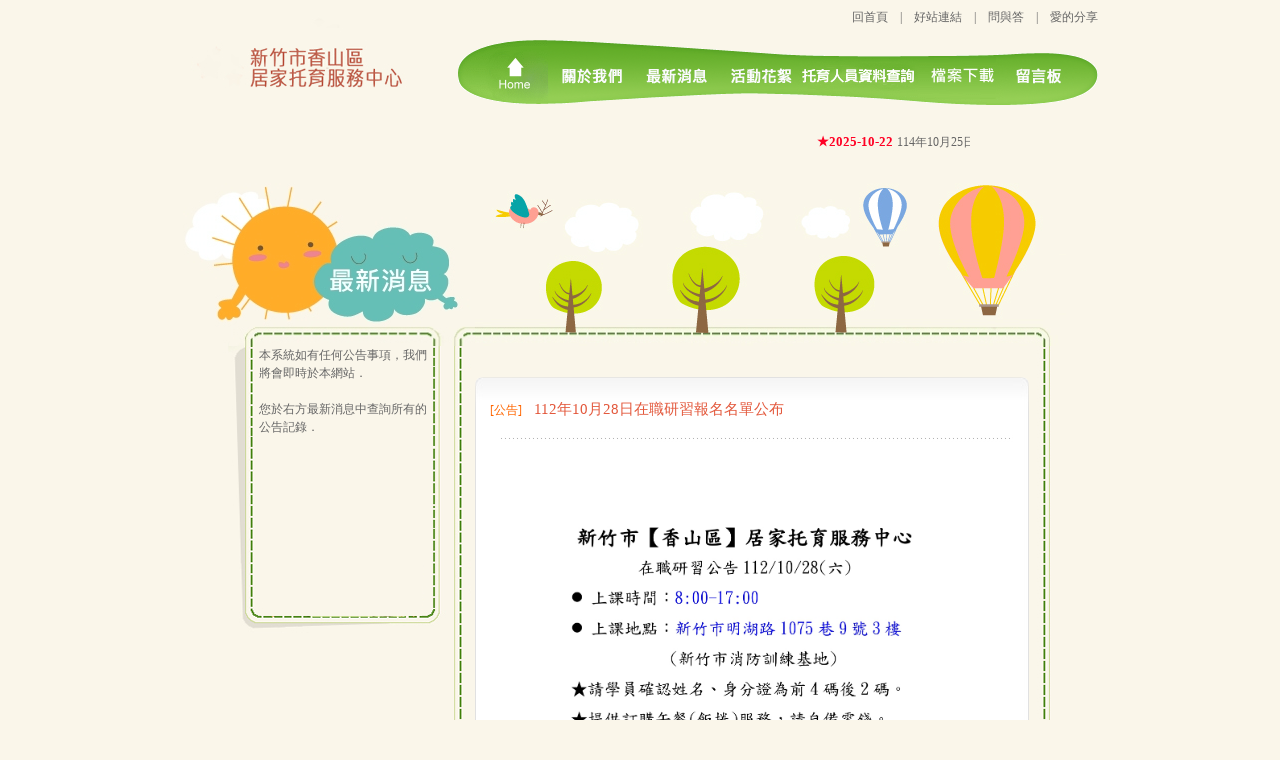

--- FILE ---
content_type: text/html
request_url: https://www.mammy.org.tw/news_detail.asp?m_id=567
body_size: 3347
content:
<html>
<head>
<title>新竹市香山區居家托育服務中心　新竹市南香山保母系統</title>
<meta http-equiv="Content-Type" content="text/html; charset=big5">
<meta name="keywords" content="新竹市香山保母系統,保母系統,社區保母,新竹托嬰,學前教育,衛生福利部社會及家庭署社區保母系統,教保人員協會" />
<meta name="robots" content="index, follow">

<link href="css_sub.css" rel="stylesheet" type="text/css">
<script type="text/javascript">
<!--
function MM_openBrWindow(theURL,winName,features) { //v2.0
  window.open(theURL,winName,features);
}
//-->
</script>
</head>
<body>
<table width="100%" border="0" cellspacing="0" cellpadding="0">
  <tr>
    <td align="center"><table width="883" height="747" border="0" align="center" cellpadding="0" cellspacing="0">
      <tr>
        <td height="109" colspan="2">
<script type="text/javascript">
<!--
function MM_swapImgRestore() { //v3.0
  var i,x,a=document.MM_sr; for(i=0;a&&i<a.length&&(x=a[i])&&x.oSrc;i++) x.src=x.oSrc;
}
function MM_preloadImages() { //v3.0
  var d=document; if(d.images){ if(!d.MM_p) d.MM_p=new Array();
    var i,j=d.MM_p.length,a=MM_preloadImages.arguments; for(i=0; i<a.length; i++)
    if (a[i].indexOf("#")!=0){ d.MM_p[j]=new Image; d.MM_p[j++].src=a[i];}}
}

function MM_findObj(n, d) { //v4.01
  var p,i,x;  if(!d) d=document; if((p=n.indexOf("?"))>0&&parent.frames.length) {
    d=parent.frames[n.substring(p+1)].document; n=n.substring(0,p);}
  if(!(x=d[n])&&d.all) x=d.all[n]; for (i=0;!x&&i<d.forms.length;i++) x=d.forms[i][n];
  for(i=0;!x&&d.layers&&i<d.layers.length;i++) x=MM_findObj(n,d.layers[i].document);
  if(!x && d.getElementById) x=d.getElementById(n); return x;
}

function MM_swapImage() { //v3.0
  var i,j=0,x,a=MM_swapImage.arguments; document.MM_sr=new Array; for(i=0;i<(a.length-2);i+=3)
   if ((x=MM_findObj(a[i]))!=null){document.MM_sr[j++]=x; if(!x.oSrc) x.oSrc=x.src; x.src=a[i+2];}
}
//-->
</script>
<link href="css.css" rel="stylesheet" type="text/css">
<body onLoad="MM_preloadImages('images/menu_about_r.gif','images/menu_news_r.gif','images/menu_photo_r.gif','images/menu_search_r.gif','images/menu_link_r.gif','images/menu_g_r.gif')"><table width="900" border="0" align="center" cellpadding="0" cellspacing="0">
  <tr>
    <td width="250" rowspan="2" valign="top"><a href="index.asp"><img src="images/menu_logo2.jpg" alt="回首頁" width="270" height="108" border="0"></a></td>
    <td colspan="2"><div align="right" class="style1">
      <div align="left">
        <table width="100%" border="0" cellspacing="0" cellpadding="0">
          <tr>
            <td height="35"><div align="right" class="style1"><a href="index.asp">回首頁</a>　|　<a href="web_share.asp">好站連結</a>　|　<a href="q&a.asp">問與答</a>　|　<a href="share_list.asp">愛的分享</a></div></td>
            </tr>
          </table>
        </div>
    </div></td>
  </tr>
  <tr>
    <td colspan="2"><table width="645" border="0" align="left" cellpadding="0" cellspacing="0">
      <tr>
        <td><a href="index.asp"><img src="images/home.gif" alt="回首頁" width="95" height="76" border="0"></a></td>
        <td><a href="about.asp" onMouseOut="MM_swapImgRestore()" onMouseOver="MM_swapImage('Image12','','images/menu_about_r.gif',1)"><img src="images/menu_about.gif" alt="關於我們" name="Image12" width="80" height="76" border="0"></a></td>
        <td><a href="news_list.asp" onMouseOut="MM_swapImgRestore()" onMouseOver="MM_swapImage('Image13','','images/menu_news_r.gif',1)"><img src="images/menu_news.gif" alt="最新消息" name="Image13" width="85" height="76" border="0"></a></td>
        <td><a href="photo.asp" onMouseOut="MM_swapImgRestore()" onMouseOver="MM_swapImage('Image8','','images/menu_photo_r.gif',1)"><img src="images/menu_photo.gif" alt="活動花絮" name="Image8" width="85" height="76" border="0"></a></td>
        <td><a href="mammy_data.asp" onMouseOut="MM_swapImgRestore()" onMouseOver="MM_swapImage('Image9','','images/menu_search_r2.gif',1)"><img src="images/menu_search2.gif" alt="保母資料查詢" name="Image9" width="120" height="76" border="0"></a></td>
        <td><a href="download_list.asp" onMouseOut="MM_swapImgRestore()" onMouseOver="MM_swapImage('Image10','','images/menu_link_r.gif',1)"><img src="images/menu_link.gif" alt="檔案下載" name="Image10" width="85" height="76" border="0"></a></td>
        <td><a href="guestbook.asp" onMouseOut="MM_swapImgRestore()" onMouseOver="MM_swapImage('Image11','','images/menu_g_r.gif',1)"><img src="images/menu_g.gif" alt="留言板" name="Image11" width="95" height="76" border="0"></a></td>
        </tr>
    </table></td>
  </tr>
  <tr>
    <td colspan="3" valign="top"><link href="css.css" rel="stylesheet" type="text/css" />

<table width="700" border="0" align="center" cellpadding="0" cellspacing="0">
  
  <tr>
    <td valign="top"><table width="100%" border="0" cellspacing="0" cellpadding="0">
      <tr>
        <td width="672">&nbsp;</td>
        </tr>
      <tr>
        <td>
		
          <table width="665" border="0" align="center" cellpadding="3" cellspacing="0">
            <tr>
              <td width="630" align="left"><div align="center">
<marquee onMouseOver="this.stop()" onMouseOut="this.start()" height="30" scrollamount="3"><b><span class="style_green14">★2025-10-22</span></b>  <a href="news_detail.asp?m_id=625" target="_top" class="style1"> 114年10月25日在職研習報名名單公布...</a>　
<b><span class="style_green14">★2025-10-3</span></b>  <a href="news_detail.asp?m_id=624" target="_top" class="style1"> 114年10月03日托育人員流感疫苗公布...</a>　
<b><span class="style_green14">★2025-9-17</span></b>  <a href="news_detail.asp?m_id=623" target="_top" class="style1"> 113年9月20日在職研習報名名單公布...</a>　
</marquee>
</div></td>
            </tr>
          </table>

                    </td>
        </tr>
      <tr>
        <td>&nbsp;</td>
        </tr>
    </table></td>
  </tr>
</table>
</td>
  </tr>
</table>
</td>
      </tr>
      <tr>
        <td width="292" height="163"><img src="images/m_news.jpg" width="292" height="163" alt="最新消息"></td>
        <td width="623"><script src="Scripts/AC_RunActiveContent.js" type="text/javascript"></script>
<table width="591" border="0" align="left" cellpadding="0" cellspacing="0" background="images/top2.jpg" bgcolor="#FAF6EA">
  <tr>
    <td width="591" height="163">&nbsp;</td>
  </tr>
</table>
</td>
      </tr>
      <tr>
        <td width="292" valign="top" background="images/sub01_06.jpg"><table width="292" border="0" cellspacing="0" cellpadding="0">
            <tr>
              <td width="292" height="287" valign="top" background="images/sub01_04.jpg"><table width="292" border="0" cellspacing="0" cellpadding="0">
                <tr>
                  <td width="76">&nbsp;</td>
                  <td width="169" class="style1">本系統如有任何公告事項，我們將會即時於本網站．<br>
                      <br>
                    您於右方最新消息中查詢所有的公告記錄．</td>
                  <td width="47">&nbsp;</td>
                </tr>
              </table></td>
            </tr>
          </table></td>
        <td valign="top" background="images/sub01_07.jpg"><p class="style1"><br>
        </p>
            <div align="center">
              
            </div>
            <table width="554" border="0" cellspacing="0" cellpadding="0">
              <tr>
                <td height="66" align="left" background="image/news_top.gif"><table width="100%" border="0" cellspacing="5" cellpadding="10">
                    <tr>
                      <td><span class="style3">
                        
                        [公告]</span><span class="style1">　</span><span class="styleh1">112年10月28日在職研習報名名單公布</span></td>
                    </tr>
                </table></td>
              </tr>
              <tr>
                <td align="left" background="image/news_bg.gif"><table width="100%" border="0" cellspacing="10" cellpadding="10">
                    <tr>
                      <td><p><a href="/ftp/瑄/【香山區】112.10.28在職研習名單_page-0001.jpg" target="_blank"><img src="/ftp/瑄/【香山區】112.10.28在職研習名單_page-0001.jpg" width="500" alt="" /></a></p>
<p><a href="/ftp/瑄/【香山區】112.10.28在職研習名單_page-0002.jpg" target="_blank"><img src="/ftp/瑄/【香山區】112.10.28在職研習名單_page-0002.jpg" width="500" height="707" alt="" /></a>&nbsp;</p></td>
                    </tr>
                    <tr>
                      <td align="right"><p>
                          
                      </p></td>
                    </tr>
                </table></td>
              </tr>
              <tr>
                <td height="13" background="image/news_down.gif"></td>
              </tr>
            </table>
            
            <A href="news_list.asp" class="style1">返回最新消息</A>
            <p>&nbsp;</p>
          <p>&nbsp;</p>
          <p>&nbsp;</p>
          <p>&nbsp;</p>
          <p>&nbsp;</p>
          <p>&nbsp;</p>
          <p>&nbsp;</p>
          <p>&nbsp;</p>
          <p>&nbsp;</p></td>
      </tr>
      <tr>
        <td height="24" colspan="2" background="images/sub01_10.jpg">&nbsp;</td>
      </tr>

    </table></td>
  </tr>
  <tr>
    <td height="97" align="center" background="images/sub_bg.jpg">
<table width="883" border="0" cellpadding="0" cellspacing="10">
  <tr>
    <td height="15" class="style1"><div align="center">指導單位：衛生福利部社會及家庭署　主辦單位：新竹市政府社會處　承辦單位：社團法人新竹市教保人員協會　<a href="adminlogin.asp">AD</a></div></td>
  </tr>
  <tr>
    <td height="15" class="style1">   
      <div align="center">地址：新竹市牛埔南路13號2F　電話：03-5301632　 /　傳真：03-5304300　E-mail：<a href="mailto:service187@gmail.com">service187@gmail.com</a>　網站維護：<a href="http://www.teng.com.tw" target="_blank">TENG</a></div></td>
  </tr>
</table>
</td>
  </tr>
</table>
</body>
</html>

--- FILE ---
content_type: text/css
request_url: https://www.mammy.org.tw/css_sub.css
body_size: 42
content:
/* CSS Document */
<style type="text/css">
<!--


body {
	margin-left: 0px;
	margin-top: 0px;
	margin-right: 0px;
	margin-bottom: 0px;
	background-color:#FAF6EA;
	background-repeat: repeat-x;
		background-attachment:fixed;	
}
.style1 {
	font-size: 12px;
	line-height: 18px;
	color: #666666;
}

.styleh1 {
	font-size: 15px;
	color: #E3593D;
	line-height:30px;
}

.style3 {font-size: 12px; color: #FF6600; }
a:link {
	text-decoration: none;
	color: #666666;
}
a:visited {
	text-decoration: none;
	color: #666666;
}
a:hover {
	text-decoration: underline;
	color: #669933;
}
a:active {
	text-decoration: none;
}
.style5 {font-size: 12px; color: #666666; font-family: Verdana, Arial, Helvetica, sans-serif; }
.style6 {font-family: Verdana, Arial, Helvetica, sans-serif}
.stylecopy {
	font-size: 12px;
	color: #6C7F32;
}
-->
</style>

--- FILE ---
content_type: text/css
request_url: https://www.mammy.org.tw/css.css
body_size: 50
content:
body {
	margin-left: 0px;
	margin-top: 0px;
	margin-right: 0px;
	margin-bottom: 0px;
	background-color:#FAF6EA;
}
.style1 {
	font-size: 12px;
	color: #666666;
}
.style3 {font-size: 12px; color: #FF6600; }
a:link {
	text-decoration: none;
}
a:visited {
	text-decoration: none;
	color: #666666;
}
a:hover {
	text-decoration: underline;
	color: #669933;
}
a:active {
	text-decoration: none;
}
.style5 {font-size: 12px; color: #666666; font-family: Verdana, Arial, Helvetica, sans-serif; }
.style6 {font-family: Verdana, Arial, Helvetica, sans-serif}
.style_green12 {
	font-size: 12px;
	color: #004391;
	line-height:20px;
}
.style_green14 {
	font-size: 13px;
	color: #FF0024;
	line-height:20px;
}
.stylecopy {
	font-size: 12px;
	color: #6C7F32;
}

.style15 {
	font-size: 15px;
	color: #6C7F32;
		line-height:24px;
}